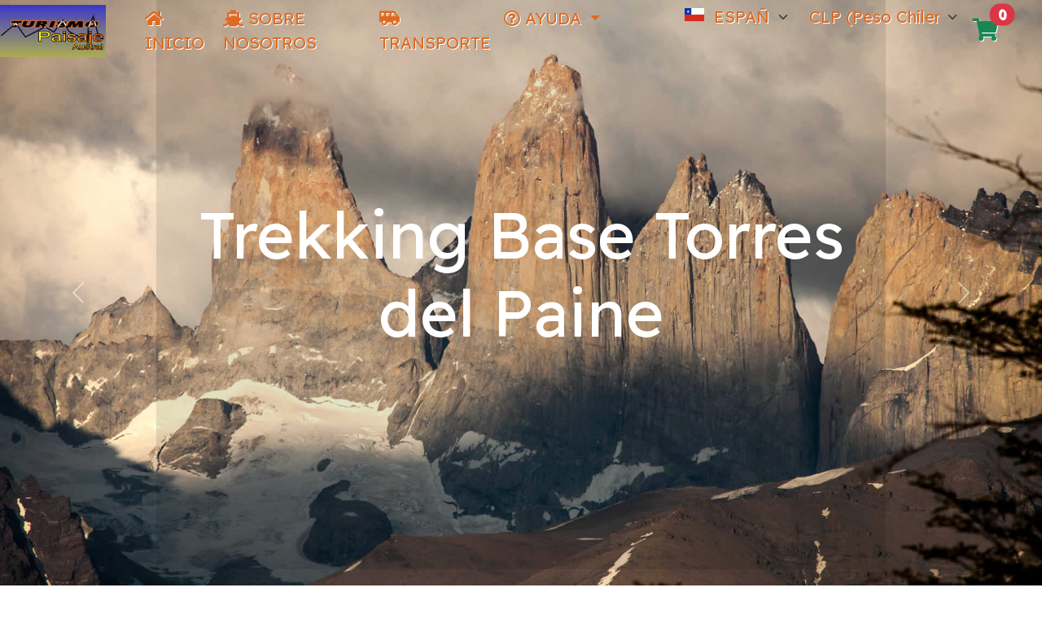

--- FILE ---
content_type: text/html; charset=UTF-8
request_url: http://turismopaisajeaustral.cl/?C=S;O=A
body_size: 4240
content:



<!doctype html>
<html lang="Es">

<head>
  <meta charset="utf-8">
  <meta name="viewport" content="width=device-width, initial-scale=1">
  <meta name="description" content="Agencia de Turismo y Tour Operador Turismo Paisaje Austral.Nuestra agencia se ubica en el centro de la Ciudad de Punta Arenas a metros
  de la Plaza de Armas, en calle Fagnano 655 al costado de la Catedral, es atendida por su dueño titulado de Técnico Universitario en Turismo en la Universidad de
  Magallanes.">
  <meta name="keywords" CONTENT="agencias,tour,operator,patagonia,pinguineras,ballenas,transporte,turismo,fuerte bulnes,punta arenas,chile">
  <meta name="robots" content="index,all">
  <meta name="robots" content="index,follow">
  <meta property="og:type" content="website">
  <meta property="og:title" content="Turismo Paisaje Austral | Agencias de Turismo Patagonia | Tour Operator Punta Arenas | Chile">
  <meta property="og:description" content="Agencia de Turismo y Tour Operador Turismo Paisaje Austral.Nuestra agencia se ubica en el centro de la Ciudad de Punta Arenas a metros
  de la Plaza de Armas, en calle Fagnano 655 al costado de la Catedral, es atendida por su dueño titulado de Técnico Universitario en Turismo en la Universidad de
  Magallanes.">
  <meta property="og:url" content="https://turismopaisajeaustral.cl/">
  <meta property="og:image" content="https://turismopaisajeaustral.cl/assets/img/og-image.jpg">
  <meta property="og:image:alt" content="Turismo Paisaje Austral - Patagonia Chile">
  <meta name="twitter:card" content="Turismo Paisaje Austral">
  <meta name="twitter:site" content="@TuTwitter">
  <!-- Bootstrap CSS -->
  <link href="https://cdn.jsdelivr.net/npm/bootstrap@5.1.3/dist/css/bootstrap.min.css" rel="stylesheet" integrity="sha384-1BmE4kWBq78iYhFldvKuhfTAU6auU8tT94WrHftjDbrCEXSU1oBoqyl2QvZ6jIW3" crossorigin="anonymous">
  <!-- Fontawesome-->
  <link rel="stylesheet" href="https://use.fontawesome.com/releases/v5.9.0/css/all.css">
  <!-- Css owner -->
  <link rel="stylesheet" href="https://turismopaisajeaustral.cl/assets/css/styles.css?v=322777951">

  <!--Icons-->
  <link rel="icon" href="https://turismopaisajeaustral.cl/assets/img/logo.jpg" type="image/x-icon">

  <script type="application/ld+json">
    {
      "@context": "https://schema.org",
      "@type": "TravelAgency",
      "name": "Turismo Paisaje Austral",
      "url": "https://turismopaisajeaustral.cl/",
      "telephone": "+56978791803",
      "email": "tours@turismopaisajeaustral.cl",
      "address": {
        "@type": "PostalAddress",
        "streetAddress": "Monseñor Fagnano 655",
        "addressLocality": "Punta Arenas",
        "addressCountry": "CL"
      },
      "sameAs": ["https://www.facebook.com/TurismoPaisajeAustral", "https://www.instagram.com/turismopaisajeaustral.chile"]
    }
  </script>
  <!-- Google tag (gtag.js) -->
  <script async src="https://www.googletagmanager.com/gtag/js?id=G-THX7Y60TQE"></script>
  <script>
    window.dataLayer = window.dataLayer || [];

    function gtag() {
      dataLayer.push(arguments);
    }
    gtag('js', new Date());

    gtag('config', 'G-THX7Y60TQE');
  </script>

  <title>Turismo Paisaje Austral | Agencias de Turismo Patagonia | Tour Operator Punta Arenas | Chile</title>
</head>

<body><nav class="navbar navbar-expand-md fixed-top text-primary p-0">
  <div class="container-fluid p-0">
    <a class="navbar-brand" href="index.php"><img src="https://turismopaisajeaustral.cl/assets/img/logo.jpg" style="width: 130px;"></a>
    <button class="navbar-toggler" type="button" data-bs-toggle="collapse" data-bs-target="#navbarCollapse" aria-controls="navbarCollapse" aria-expanded="false" aria-label="Toggle navigation">
      <i class="fas fa-bars fs-4 text-white"></i>
    </button>
    <div class="collapse navbar-collapse ps-4" id="navbarCollapse">
      <ul class="navbar-nav me-auto mb-2 mb-md-0">
        <li class="nav-item">
          <a class="nav-link text-primary fs-5 active" aria-current="page" href="index"><i class="fas fa-home"></i> INICIO</a>
        </li>
        <li class="nav-item">
          <a class="nav-link text-primary fs-5 " aria-current="page" href="about-us"><i class="fas fa-ship"></i> SOBRE NOSOTROS</a>
        </li>
        <li class="nav-item">
          <a class="nav-link text-primary fs-5 " aria-current="page" href="transport"><i class="fas fa-shuttle-van"></i> TRANSPORTE</a>
        </li>
        <li class="nav-item dropdown">
          <a class="nav-link text-primary fs-5 dropdown-toggle " href="#" role="button" data-bs-toggle="dropdown" aria-expanded="false">
            <i class="far fa-question-circle"></i> AYUDA          </a>
          <ul class="dropdown-menu">
            <li><a class="dropdown-item" href="contact">CONTACTO</a></li>
            <li><hr class="dropdown-divider"></li>
            <li><a class="dropdown-item" href="terms-and-conditions">TÉRMINOS Y CONDICIONES</a></li>
          </ul>
        </li>
        <li class="nav-item mt-1 p-0 ms-5 ps-5">
          <img src="https://turismopaisajeaustral.cl/assets/img/Es_flag.jpg" id="flag"></a>
        </li>
        <li class="nav-item">
            <select class="form-select text-uppercase border-0 text-primary fs-5" id="lang">
              <option value="Es" selected>Español</option><option value="En" >English</option>
            </select>
          </li>
          <li class="nav-item">
            <select class="form-select border-0 text-primary fs-5" id="currency">
              <option value="1" selected>CLP (Peso Chileno)</option><option value="2" >USD (Dólar de EEUU)</option>
            </select>
          </li>

      </ul>
      <div class="py-2 float-end me-5">
        <a href="carro" type="button" class="btn btn-sm p-1 position-relative" title="Mi Carro">
            <i class="fas fa-shopping-cart text-success fas-none fs-3"></i>
            <span class="position-absolute top-10 start-100 translate-middle fs-6 badge rounded-pill bg-danger">
              0            </span>
        </a>
      </div>
    </div>
  </div>
</nav><div id="carouselExampleControls" class="carousel slide" data-bs-ride="carousel">
  <div class="carousel-inner">
    <div class="carousel-item active">
      <img src="assets/img/trekking_base_torres.jpg" class="d-block w-100" alt="Trekking Base Torres del Paine">
      <div class="carousel-caption d-flex flex-column justify-content-center h-100">
        <h1>Trekking Base Torres del Paine</h1>
      </div>
    </div>
    <div class="carousel-item">
      <img src="assets/img/fuerte_bulnes.jpg" class="d-block w-100" alt="Fuerte Bulnes">
      <div class="carousel-caption d-flex flex-column justify-content-center h-100">
        <h1>Tour Fuerte Bulnes</h1>
      </div>

    </div>
    <div class="carousel-item">
      <img src="assets/img/full_day_tierra_del_fuego.jpg" class="d-block w-100" alt="Tierra del Fuego">
      <div class="carousel-caption d-flex flex-column justify-content-center h-100">
        <h1>Tour Full Day Tierra del Fuego</h1>
      </div>

    </div>
    <div class="carousel-item">
      <img src="assets/img/full_day_torres_del_paine.jpg" class="d-block w-100" alt="Torres del Paine">
      <div class="carousel-caption d-flex flex-column justify-content-center h-100">
        <h1>Tour Full Day Torres del Paine</h1>
      </div>

    </div>
    <div class="carousel-item">
      <img src="assets/img/trekking_faro_san_isidro.jpg" class="d-block w-100" alt="Faro San Isidro">
      <div class="carousel-caption d-flex flex-column justify-content-center h-100">
        <h1>Trekking Faro San Isidro</h1>
      </div>

    </div>
  </div>
  <button class="carousel-control-prev" type="button" data-bs-target="#carouselExampleControls" data-bs-slide="prev">
    <span class="carousel-control-prev-icon" aria-hidden="true"></span>
    <span class="visually-hidden">Previous</span>
  </button>
  <button class="carousel-control-next" type="button" data-bs-target="#carouselExampleControls" data-bs-slide="next">
    <span class="carousel-control-next-icon" aria-hidden="true"></span>
    <span class="visually-hidden">Next</span>
  </button>
</div>


<div class="container">
    <div class="text-center my-5">
        <h1 class="text-uppercase text-primary"><span>elige tu experiencia</span></h1>
    </div>

    <div class="row">

    
    <div class="col-md-4 mb-4 zoom">
      <!-- <a href="https://detour.cl/programa.php/72/full-day-torres-del-paine-desde-punta-arenas" class="text-decoration-none"> -->
      <a href="https://turismopaisajeaustral.cl/programa.php/72/full-day-torres-del-paine-desde-punta-arenas" class="text-decoration-none">
        <div class="resource-card text-light zoom" style="background: linear-gradient( rgba(0, 0, 0, 0.4), rgba(0, 0, 0, 0.4) ), url('https://detour.cl/assets/img/resources/72/RMSB7363_PHsDR_ZW9X3.jpg');">
          <div class="resource-card-title ps-2">
            <h2 class="card-title">Full Day Torres Del Paine - Desde Punta Arenas</h2>
          </div>
          <div class="resource-card-price p-2">

                      <h4>CLP $85.000</h4>
          </div>
          <div class="resource-card-footer p-2">
            <small class="fst-italic text-secondary text-warning"><b>Ver más...</b></small>
          </div>
        </div>
      </a>
    </div>

    
    <div class="col-md-4 mb-4 zoom">
      <!-- <a href="https://detour.cl/programa.php/73/fuerte-bulnes" class="text-decoration-none"> -->
      <a href="https://turismopaisajeaustral.cl/programa.php/73/fuerte-bulnes" class="text-decoration-none">
        <div class="resource-card text-light zoom" style="background: linear-gradient( rgba(0, 0, 0, 0.4), rgba(0, 0, 0, 0.4) ), url('https://detour.cl/assets/img/resources/73/fuerte_bulnes_QCci3.jpg');">
          <div class="resource-card-title ps-2">
            <h2 class="card-title">Fuerte Bulnes </h2>
          </div>
          <div class="resource-card-price p-2">

                      <h4>CLP $35.000</h4>
          </div>
          <div class="resource-card-footer p-2">
            <small class="fst-italic text-secondary text-warning"><b>Ver más...</b></small>
          </div>
        </div>
      </a>
    </div>

    
    <div class="col-md-4 mb-4 zoom">
      <!-- <a href="https://detour.cl/programa.php/74/full-day-tierra-del-fuego" class="text-decoration-none"> -->
      <a href="https://turismopaisajeaustral.cl/programa.php/74/full-day-tierra-del-fuego" class="text-decoration-none">
        <div class="resource-card text-light zoom" style="background: linear-gradient( rgba(0, 0, 0, 0.4), rgba(0, 0, 0, 0.4) ), url('https://detour.cl/assets/img/resources/74/5_wQKax_v5izV.jpg');">
          <div class="resource-card-title ps-2">
            <h2 class="card-title">Full Day Tierra Del Fuego</h2>
          </div>
          <div class="resource-card-price p-2">

                      <h4>CLP $95.000</h4>
          </div>
          <div class="resource-card-footer p-2">
            <small class="fst-italic text-secondary text-warning"><b>Ver más...</b></small>
          </div>
        </div>
      </a>
    </div>

    
    <div class="col-md-4 mb-4 zoom">
      <!-- <a href="https://detour.cl/programa.php/76/treking-faro-san-isidro" class="text-decoration-none"> -->
      <a href="https://turismopaisajeaustral.cl/programa.php/76/treking-faro-san-isidro" class="text-decoration-none">
        <div class="resource-card text-light zoom" style="background: linear-gradient( rgba(0, 0, 0, 0.4), rgba(0, 0, 0, 0.4) ), url('https://detour.cl/assets/img/resources/76/_MSB9199_nBsvY_Ar8cj.jpg');">
          <div class="resource-card-title ps-2">
            <h2 class="card-title">Treking Faro San Isidro</h2>
          </div>
          <div class="resource-card-price p-2">

                      <h4>CLP $70.000</h4>
          </div>
          <div class="resource-card-footer p-2">
            <small class="fst-italic text-secondary text-warning"><b>Ver más...</b></small>
          </div>
        </div>
      </a>
    </div>

    
    <div class="col-md-4 mb-4 zoom">
      <!-- <a href="https://detour.cl/programa.php/77/isla-magdalena-en-catamaran-cabina-turista" class="text-decoration-none"> -->
      <a href="https://turismopaisajeaustral.cl/programa.php/77/isla-magdalena-en-catamaran-cabina-turista" class="text-decoration-none">
        <div class="resource-card text-light zoom" style="background: linear-gradient( rgba(0, 0, 0, 0.4), rgba(0, 0, 0, 0.4) ), url('https://detour.cl/assets/img/resources/77/IMG_5542_J4lqB_g0p4h.jpg');">
          <div class="resource-card-title ps-2">
            <h2 class="card-title">Isla Magdalena en Catamarán - Cabina Turista </h2>
          </div>
          <div class="resource-card-price p-2">

                      <h4>CLP $100.000</h4>
          </div>
          <div class="resource-card-footer p-2">
            <small class="fst-italic text-secondary text-warning"><b>Ver más...</b></small>
          </div>
        </div>
      </a>
    </div>

    
    <div class="col-md-4 mb-4 zoom">
      <!-- <a href="https://detour.cl/programa.php/78/recorrido-por-la-ciudad-de-punta-arenas" class="text-decoration-none"> -->
      <a href="https://turismopaisajeaustral.cl/programa.php/78/recorrido-por-la-ciudad-de-punta-arenas" class="text-decoration-none">
        <div class="resource-card text-light zoom" style="background: linear-gradient( rgba(0, 0, 0, 0.4), rgba(0, 0, 0, 0.4) ), url('https://detour.cl/assets/img/resources/78/RMSB9147_GWYhP_Hw5y2.jpg');">
          <div class="resource-card-title ps-2">
            <h2 class="card-title">Recorrido Por La Ciudad De Punta Arenas</h2>
          </div>
          <div class="resource-card-price p-2">

                      <h4>CLP $35.000</h4>
          </div>
          <div class="resource-card-footer p-2">
            <small class="fst-italic text-secondary text-warning"><b>Ver más...</b></small>
          </div>
        </div>
      </a>
    </div>

    
    <div class="col-md-4 mb-4 zoom">
      <!-- <a href="https://detour.cl/programa.php/82/navegacion-isla-magdalena-en-ferry" class="text-decoration-none"> -->
      <a href="https://turismopaisajeaustral.cl/programa.php/82/navegacion-isla-magdalena-en-ferry" class="text-decoration-none">
        <div class="resource-card text-light zoom" style="background: linear-gradient( rgba(0, 0, 0, 0.4), rgba(0, 0, 0, 0.4) ), url('https://detour.cl/assets/img/resources/82/WhatsApp Image 2025-08-20 at 9.53.35 AM (2)_uQBTx.jpeg');">
          <div class="resource-card-title ps-2">
            <h2 class="card-title">Navegación Isla Magdalena En Ferry</h2>
          </div>
          <div class="resource-card-price p-2">

                      <h4>CLP $96.000</h4>
          </div>
          <div class="resource-card-footer p-2">
            <small class="fst-italic text-secondary text-warning"><b>Ver más...</b></small>
          </div>
        </div>
      </a>
    </div>

    
    </div>
</div>


<div class="text-center my-5">
    <h1 class="text-uppercase text-primary"><span>descubre con nosotros</span></h1>
</div>

<div class="container-fluid text-primary mb-5" id="statistics">
    <div class="container py-3">

        <div class="row">
            <div class="col-md-4 p-3 text-center how-box border">
                <h1 class="mb-4"><i class="fas fa-map"></i></h1>
                <h2 class="mb-3"><b>+ 15</b></h2>
                <h3>Destinos</h3>
            </div>
            <div class="col-md-4 p-3 text-center how-box border">
                <h1 class="mb-4"><i class="fas fa-shuttle-van"></i></h1>
                <h2 class="mb-3"><b>+ 7.000</b></h2>
                <h3>Tours Realizados</h3>
            </div>
            <div class="col-md-4 p-3 text-center how-box border">
                <h1 class="mb-4"><i class="fas fa-users"></i></h1>
                <h2 class="mb-3"><b>+ 140.000</b></h2>
                <h3>Pasajeros Movilizados</h3>
            </div>

        </div>
    </div>
</div>

<h6 class="text-center my-5">¿Estás planeando tu próximo viaje? Busca en <a href="https://www.kayak.es/flights">KAYAK</a>.</h6>    <div id="divMsg" class="overlay"></div>

    <div class="container-fluid footer">
        <div class="row p-3">
            <div class="col-md-2 pt-3 rrss">
                <span><a href="https://www.facebook.com/TurismoPaisajeAustral" target="_blank"><i class="fab fa-facebook"></i></a></span>
                <span><a href="https://www.instagram.com/turismopaisajeaustral.chile/?hl=es" target="_blank"><i class="fab fa-instagram"></i></a></span>
                <span><a href="https://api.whatsapp.com/send?phone=56978791803"><i class="fab fa-whatsapp"></i></a></span>
            </div>
            <div class="col-md-5 p-2">
                <h6 class="text-uppercase">Ver</h6>
                <span><a href="home">INICIO</a></span><br>
                <span><a href="about-us">SOBRE NOSOTROS</a></span><br>
                <span><a href="transport">TRANSPORTE</a></span><br>
                <span><a href="terms-and-conditions">TÉRMINOS Y CONDICIONES</a></span><br>
                <span><a href="contact">CONTACTO</a></span><br>
            </div>
            <div class="col-md-5 p-2">
                <h6 class="text-uppercase">Contáctanos</h6>
                <span><a href="mailto:tours@turismopaisajeaustral.cl"><i class="fas fa-envelope"></i> tours@turismopaisajeaustral.cl</a></span><br>
                <span><a href="tel:+56978791803"><i class="fas fa-mobile"></i>+569 7879 1803</a></span><br>
                <span><a href="https://api.whatsapp.com/send?phone=56978791803"><i class="fab fa-whatsapp"></i>+569 7879 1803</a></span><br>
                <span><a href="https://goo.gl/maps/gMQMye7d2XLPbaRk9"><i class="fas fa-map-marker"></i> Monseñor Fagnano 655, Punta Arenas, Chile</a></span><br>
            </div>
        </div>
        <div class="text-center pb-4 text-dark"><small>Turismo Paisaje Austral 2026 | <a href="https://www.kindo.cl">Desarrollado por Kindo</a></small></div>
    </div>

    <script src="https://code.jquery.com/jquery-3.6.0.min.js" integrity="sha256-/xUj+3OJU5yExlq6GSYGSHk7tPXikynS7ogEvDej/m4=" crossorigin="anonymous"></script>
    <script src="https://cdn.jsdelivr.net/npm/bootstrap@5.1.3/dist/js/bootstrap.bundle.min.js" integrity="sha384-ka7Sk0Gln4gmtz2MlQnikT1wXgYsOg+OMhuP+IlRH9sENBO0LRn5q+8nbTov4+1p" crossorigin="anonymous"></script>
    <script src="https://turismopaisajeaustral.cl/assets/js/functions.js?version=1012409727"></script>
    <script src="https://turismopaisajeaustral.cl/assets/js/modals.js?version=1403397059"></script>
  </body>
</html>



--- FILE ---
content_type: text/css
request_url: https://turismopaisajeaustral.cl/assets/css/styles.css?v=322777951
body_size: 1100
content:
@import url('https://fonts.googleapis.com/css2?family=Readex+Pro&display=swap');

body,
html {
    font-family: 'Readex Pro', sans-serif;
    background: rgb(255, 255, 255);
    height: 100%;
    margin: 0;
    color: rgb(5, 5, 5);
    scroll-behavior: smooth;
}

.navbar {
    -webkit-box-shadow: 0px 0px;
    box-shadow: 0px 0px;
    /* background-color: rgba(223, 106, 34,0.7); */
    /* background-image: -webkit-gradient(linear, 50.00% 0.00%, 50.00% 100.00%, color-stop( 0%, rgba(0, 0, 0, 0.00)), color-stop( 100%, rgba(0, 0, 0, 0.00)));
    background-image: -webkit-linear-gradient(270deg, rgba(0, 0, 0, 0.00) 0%, rgba(0, 0, 0, 0.00) 100%);
    background-image: linear-gradient(180deg, rgba(0, 0, 0, 0.00) 0%, rgba(0, 0, 0, 0.00) 100%); */
}

.navbar a {
    text-shadow: 1px 1px #ffffff;

}

#lang,
#currency {
    background-color: rgba(255, 255, 255, 0);
    text-shadow: 1px 1px #ffffff;

}

/* select {
    font-size: 2em;
    font-size-adjust: 0.3;
} */


.carousel-caption {
    background-color: rgba(0, 0, 0, 0.1);
}

.carousel-caption h1 {
    font-size: 5em;
}

.carousel-item img {
    max-height: 900px;
}

.resource-card {
    position: relative;
    min-height: 280px;
    background-size: cover !important;
    border-radius: 10px;
    background-position: center center;
}

.resource-card-title {
    min-height: 150px;
    padding-top: 15%;
}

.resource-card-footer {
    position: absolute;
    bottom: 0;
}

.zoom {
    transition: transform 0.2s;
}

.zoom:hover {
    transform: scale(1.05);
    z-index: 1;
}

#statistics {
    background-image: url("../img/bg-statistics.jpg");
    background-attachment: fixed;
    background-position: center;
    background-repeat: no-repeat;
    background-size: cover;
}

#about {
    background-image: url("../img/bg-about.jpg");
    background-position: center;
    background-repeat: no-repeat;
    background-size: cover;
    min-height: 250px;
}

#contact {
    background-image: url("../img/bg-contact.jpg");
    background-position: center;
    background-repeat: no-repeat;
    background-size: cover;
    min-height: 250px;
}


.how-box {
    background: rgba(218, 215, 215, 0.8);
    border: 10px solid transparent;
}


.divider-top {
    height: 60px;
}

.footer {
    background: #df6920;
    color: #fff;
}

.footer img {
    width: 35%;
    height: auto;
}

.footer a {
    color: rgb(204, 197, 197);
    text-decoration: none;
}

.footer a:hover {
    color: #b4a1e6;
}

.footer .rrss {
    font-size: 2em;
}

.text-primary {
    color: #DF6A22 !important;
}

h1 span {
    display: inline-block;
    padding: .3em 0;
    border-top: 2px solid #3A39C7;
    border-bottom: 2px solid #3A39C7;
}

.fit-img {
    width: 100%;
    height: auto;
}

embed {
    min-height: 600px;
}

.overlay {
    display: none;
    -webkit-transition: 2s ease-in-out;
    -moz-transition: 2s ease-in-out;
    -o-transition: 2s ease-in-out;
    -ms-transition: 2s ease-in-out;
    -webkit-appearance: none;
    transition: 2s all;
    opacity: 0;
    position: fixed;
    width: 100%;
    height: 100%;
    left: 0;
    top: 0;
    background: rgba(51, 51, 51, 0.7);
    z-index: 10;
}

.overlayShow {
    display: block;
    position: fixed;
    width: 100%;
    height: 100%;
    left: 0;
    top: 0;
    background: rgba(51, 51, 51, 0.7);
    z-index: 100001 !important;
    -webkit-transition: 2s ease-in-out;
    -moz-transition: 2s ease-in-out;
    -o-transition: 2s ease-in-out;
    -ms-transition: 2s ease-in-out;
    -webkit-appearance: none;
    transition: 2s all;
}

@media screen and (max-width: 991px) {
    .navbar {
        position: unset;
        background: #000;
    }

    .navbar img {
        max-width: 120px;
    }

    .carousel-item img {
        max-height: 1200px;
    }

    .carousel h1 {
        font-size: 2em;
    }

    .nav-link {
        font-size: 1.2em !important;
    }

    .zoom {
        transition: transform 0.1s;
    }

    .zoom:hover {
        transform: scale(1.001);
        z-index: 1;
    }
}

--- FILE ---
content_type: text/javascript
request_url: https://turismopaisajeaustral.cl/assets/js/modals.js?version=1403397059
body_size: 582
content:
function successful(title, msg) {

    var html = `
                <div class='modal-dialog modal-dialog-centered' role='document'>
                    <div class='modal-content'>
                        <div class='modal-header'>
                            <div class='alert alert-success text-left w-100' role='alert'>
                                <h6><strong><i class='far fa-check-square'></i> ` + title + `</strong><h6>
                            </div>
                        </div>
                        <div class='modal-body'>
                            <p>` + msg + `</p>
                        </div>
                        <div class='modal-footer'>
                            <a href='javascript:closeModal("divMsg")' class='btn btn-secondary btn-sm'>Cerrar</a>
                        </div>
                    </div>	
                </div>
        `;
    return html;
}

function successfulHref(title, msg, href) {

    var html = `
                <div class='modal-dialog modal-dialog-centered' role='document'>
                    <div class='modal-content'>
                        <div class='modal-header'>
                            <div class='alert alert-success text-left w-100' role='alert'>
                                <h6><strong><i class='far fa-check-square'></i> ` + title + `</strong><h6>
                            </div>
                        </div>
                        <div class='modal-body'>
                            <p>` + msg + `</p>
                        </div>
                        <div class='modal-footer'>
                            <a href='` + href + `' class='btn btn-primary btn-sm'>Volver</a>
                        </div>
                    </div>	
                </div>
        `;
    return html;
}

function successfulReload(title, msg) {

    var html = `
                <div class='modal-dialog modal-dialog-centered' role='document'>
                    <div class='modal-content'>
                        <div class='modal-header'>
                            <div class='alert alert-success text-left w-100' role='alert'>
                                <h6><strong><i class='far fa-check-square'></i> ` + title + `</strong><h6>
                            </div>
                        </div>
                        <div class='modal-body'>
                            <p>` + msg + `</p>
                        </div>
                        <div class='modal-footer'>
                            <button type='button' class='btn btn-secondary btn-sm' data-dismiss='modal' onclick='javascript:location.reload();')'>Cerrar</button>
                        </div>
                    </div>	
                </div>
        `;
    return html;
}

function loading(title) {

    var html = `
            <div class="modal-dialog modal-dialog-centered" role="document">
                <div class="modal-content">
                    <div class="modal-header">
                        <div class="alert alert-warning text-left w-100" role="alert">
                            <h6><strong><i class="far fa-check-square"></i> ` + title + `</strong><h6>
                        </div>
                    </div>
                    <div class="modal-body text-center">
                        <p><img src="assets/img/loading.gif"></p>
                    </div>
                    <div class="modal-footer">
                        <button type='button' class='btn btn-secondary btn-sm' data-dismiss='modal' onclick='javascript:location.reload();')'>Cancelar</button>
                    </div>
                </div>	
            </div>
            `;
    return html;
}

function wrongReload(title, msg) {

    var html = `
                <div class='modal-dialog modal-dialog-centered' role='document'>
                    <div class='modal-content'>
                        <div class='modal-header'>
                            <div class='alert alert-danger text-left w-100' role='alert'>
                                <h6><strong><i class='far fa-check-square'></i> ` + title + `</strong><h6>
                            </div>
                        </div>
                        <div class='modal-body'>
                            <p>` + msg + `</p>
                        </div>
                        <div class='modal-footer'>
                            <button type='button' class='btn btn-secondary btn-sm' data-dismiss='modal' onclick='javascript:location.reload();')'>Cerrar</button>
                        </div>
                    </div>	
                </div>
        `;
    return html;
}

function wrong(title, msg) {

    var html = `
                <div class='modal-dialog modal-dialog-centered' role='document'>
                    <div class='modal-content'>
                        <div class='modal-header'>
                            <div class='alert alert-danger text-left w-100' role='alert'>
                                <h6><strong><i class='fas fa-exclamation-triangle'></i> ` + title + `</strong><h6>
                            </div>
                        </div>
                        <div class='modal-body'>
                            <p>` + msg + `</p>
                        </div>
                        <div class='modal-footer'>
                            <a href='javascript:closeModal("divMsg")' class='btn btn-secondary btn-sm' data-dismiss='modal'>Cerrar</a>
                        </div>
                    </div>	
                </div>
        `;
    return html;
}

function closeModal(div) {
    document.getElementById(div).className = 'overlay';
}

--- FILE ---
content_type: text/javascript
request_url: https://turismopaisajeaustral.cl/assets/js/functions.js?version=1012409727
body_size: 1116
content:
$("#currency").change(function (e) {
    var currency = document.getElementById('currency').value;
    $.ajax({
        type: 'POST',
        url: 'controllers/controller.php',
        data: { action: 'set_currency', currency_value: currency },
        success: function (msg) {
            console.log(msg);
            location.reload();
        }
    });
});

$("#lang").change(function (e) {
    var lang = document.getElementById('lang').value;
    $.ajax({
        type: 'POST',
        url: 'controllers/controller.php',
        data: { action: 'set_lang', lang_value: lang },
        success: function (msg) {
            console.log(msg);
            location.reload();
        }
    });
});

$(".btn-booking").click(function (e) {
    e.preventDefault();
    document.getElementById('divMsg').className = "overlayShow";
    document.getElementById("divMsg").innerHTML = loading("Espera un momento...");

    console.log($(this).closest('form').serialize());
    $('#toast').show();
    $.ajax({
        type: 'POST',
        url: 'programs/controllers/controller.php',
        data: $(this).closest('form').serialize(),
        beforeSend: function () {
            $('.btn-form').attr("disabled", "disabled");
        },
        success: function (msg) {
            document.getElementById("divMsg").innerHTML = msg;

            $(".btn-form").removeAttr("disabled");


        }
    });
});

$(".btn-to-be-confirmed").click(function (e) {
    e.preventDefault();
    document.getElementById('divMsg').className = "overlayShow";
    document.getElementById("divMsg").innerHTML = loading("Espera un momento...");

    console.log($(this).closest('form').serialize());
    // $('#toast').show();
    $.ajax({
        type: 'POST',
        url: 'programs/controllers/ctrl-checkout-cart-to-be-confirmed.php',
        data: $(this).closest('form').serialize(),
        beforeSend: function () {
            $('.btn-form').attr("disabled", "disabled");
        },
        success: function (msg) {
            document.getElementById("divMsg").innerHTML = msg;

            $(".btn-form").removeAttr("disabled");


        }
    });
});

$("#currency").change(function (e) {
    var currency = document.getElementById('currency').value;
    $.ajax({
        type: 'POST',
        url: 'controllers/controller.php',
        data: { action: 'set_currency', currency_value: currency },
        success: function (msg) {
            console.log(msg);
            location.reload();
        }
    });
});

$("#lang_footer").change(function (e) {
    var lang = document.getElementById('lang_footer').value;
    $.ajax({
        type: 'POST',
        url: 'controllers/controller.php',
        data: { action: 'set_lang', lang_value: lang },
        success: function (msg) {
            console.log(msg);
            location.reload();
        }
    });
});

function setLang(lang) {
    // var lang = document.getElementById('lang').value;
    console.log(lang);
    $.ajax({
        type: 'POST',
        url: 'controllers/controller.php',
        data: { action: 'set_lang', lang_value: lang },
        success: function (msg) {
            location.reload();
        }
    });
}

function setCurrency(currency) {
    // var lang = document.getElementById('lang').value;
    console.log(currency);
    $.ajax({
        type: 'POST',
        url: 'controllers/controller.php',
        data: { action: 'set_currency', currency_value: currency },
        success: function (msg) {
            location.reload();
        }
    });
}

function remove_from_cart(value) {
    document.getElementById('id').value = value;
}

$(document).ready(function (e) {

    $("#form_1").on('submit', function (e) {

        e.preventDefault();

        document.getElementById('divMsg').className = "overlayShow";
        document.getElementById("divMsg").innerHTML = loading("Espera un momento...");
        $.ajax({
            type: 'POST',
            url: 'send.php',
            data: new FormData(this),
            contentType: false,
            cache: false,
            processData: false,
            beforeSend: function () {
                $('.btn').attr("disabled", "disabled");
                $('#form_1').css("opacity", ".5");
            },
            success: function (msg) {
                document.getElementById("divMsg").innerHTML = msg;

                $('#form_1').css("opacity", "");
                $(".btn").removeAttr("disabled");
            }
        });

    });
});

function closeModal(divId) {
    document.getElementById(divId).className = "overlay";
}


$(document).ready(function() {
    $("#region").change(function() {
        $("#region option:selected").each(function() {
            id_region = $(this).val();
            $.post("programs/controllers/controller.php", { id_region: id_region, action: 5 },
            function(data) {
                $("#id_commune").html(data);
            });
        });
    })
});

function acceptTermsNoPay() {

    if (document.getElementById("terms").checked == true) {
        document.getElementById("btn-payment").disabled = false;
    }
    if (document.getElementById("terms").checked == false) {
        document.getElementById("btn-payment").disabled = true;
    }
}

$(document).ready(function(e) {

    $("#form_2").off('submit').on('submit', function(e) {

        e.preventDefault();
        console.log($(this).closest('form').serialize());

        document.getElementById('divMsg').className = "overlayShow";
        document.getElementById("divMsg").innerHTML = loading("Espera un momento...");
        $.ajax({
            type: 'POST',
            url: 'programs/controllers/controller.php',
            data: new FormData(this),
            contentType: false,
            cache: false,
            processData: false,
            beforeSend: function() {
                $('#form_2').css("opacity", ".5");
            },
            success: function(msg) {
                document.getElementById("divMsg").innerHTML = msg;
                $('#form_2').css("opacity", "");
            }
        });
    });
});

function compare_email(lang){
    if(lang == 'Es'){
        var title = "Revisa lo siguiente";
        var msg = "Los correos deben se iguales";
    }
    if(lang == 'En'){
        var title = "Check the following";
        var msg = "Emails must be the same";

    }
    if(document.getElementById('email').value != document.getElementById('email_confirm').value){
        document.getElementById('alert').className = "d-block";
        document.getElementById("alert").innerHTML = alertMsg(msg, 'danger');
    }else{
        document.getElementById('alert').className = "d-none";
    }

}
